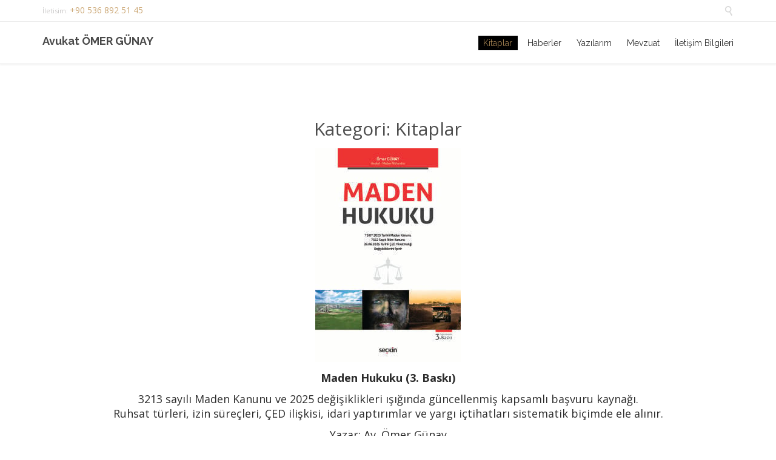

--- FILE ---
content_type: text/html; charset=UTF-8
request_url: https://omergunay.av.tr/category/kitaplar/
body_size: 11174
content:
<!DOCTYPE html>
<!--[if IE]><![endif]-->
<!--[if IE 8 ]> <html lang="tr-TR" prefix="og: http://ogp.me/ns#" class="no-js ie8"> <![endif]-->
<!--[if IE 9 ]> <html lang="tr-TR" prefix="og: http://ogp.me/ns#" class="no-js ie9"> <![endif]-->
<!--[if (gt IE 9)|!(IE)]><!--> <html lang="tr-TR" prefix="og: http://ogp.me/ns#" class="no-ie no-js"> <!--<![endif]-->

<head>
	<meta charset="UTF-8"/>
	<meta http-equiv="X-UA-Compatible" content="IE=edge,chrome=1"/>
	<meta name="viewport" content="width=device-width, initial-scale=1">

	<link rel="pingback" href="https://omergunay.av.tr/xmlrpc.php"/>
	<title>Kitaplar arşivleri | Avukat ÖMER GÜNAY</title>

<!-- This site is optimized with the Yoast SEO plugin v10.1.3 - https://yoast.com/wordpress/plugins/seo/ -->
<link rel="canonical" href="https://omergunay.av.tr/category/kitaplar/"/>
<meta property="og:locale" content="tr_TR"/>
<meta property="og:type" content="object"/>
<meta property="og:title" content="Kitaplar arşivleri | Avukat ÖMER GÜNAY"/>
<meta property="og:description" content="Maden Hukuku (3. Baskı)  3213 sayılı Maden Kanunu ve 2025 değişiklikleri ışığında güncellenmiş kapsamlı başvuru kaynağı. Ruhsat türleri, izin süreçleri, ÇED ilişkisi, idari yaptırımlar ve yargı içtihatları sistematik biçimde ele alınır. Yazar: Av. Ömer Günay Basım: 2025 • Ciltli • Güncel mevzuat ve içtihat Hedef kitle: Avukatlar, şirket hukuk birimleri, maden mühendisleri, akademisyenler https://www.seckin.com.tr/kitap/864138805   JEOTERMAL KAYNAKLAR HUKUKU 5686 sayılı Jeotermal Kaynaklar ve Doğal Mineralli Sular Kanunu’nun uygulamasına ilişkin tüm güncel düzenlemeleri içeren kapsamlı bir başvuru eseridir. Arama ve işletme ruhsatları, kamu yararı kararları, mülkiyet ilişkileri, çevresel izinler ve yargı içtihatları detaylı biçimde incelenmiştir. Yazar: Av. Ömer Günay Basım: 2025 • Ciltli • Güncel mevzuat ve uygulama örnekleri Hedef kitle: Hukukçular, mühendisler, kamu kurumları, yatırımcılar https://www.seckin.com.tr/kitap/897392662 &nbsp; YOLDA  DOĞAL MİNERALLİ SULAR HUKUKU"/>
<meta property="og:url" content="https://omergunay.av.tr/category/kitaplar/"/>
<meta property="og:site_name" content="Avukat ÖMER GÜNAY"/>
<meta name="twitter:card" content="summary_large_image"/>
<meta name="twitter:description" content="Maden Hukuku (3. Baskı)  3213 sayılı Maden Kanunu ve 2025 değişiklikleri ışığında güncellenmiş kapsamlı başvuru kaynağı. Ruhsat türleri, izin süreçleri, ÇED ilişkisi, idari yaptırımlar ve yargı içtihatları sistematik biçimde ele alınır. Yazar: Av. Ömer Günay Basım: 2025 • Ciltli • Güncel mevzuat ve içtihat Hedef kitle: Avukatlar, şirket hukuk birimleri, maden mühendisleri, akademisyenler https://www.seckin.com.tr/kitap/864138805   JEOTERMAL KAYNAKLAR HUKUKU 5686 sayılı Jeotermal Kaynaklar ve Doğal Mineralli Sular Kanunu’nun uygulamasına ilişkin tüm güncel düzenlemeleri içeren kapsamlı bir başvuru eseridir. Arama ve işletme ruhsatları, kamu yararı kararları, mülkiyet ilişkileri, çevresel izinler ve yargı içtihatları detaylı biçimde incelenmiştir. Yazar: Av. Ömer Günay Basım: 2025 • Ciltli • Güncel mevzuat ve uygulama örnekleri Hedef kitle: Hukukçular, mühendisler, kamu kurumları, yatırımcılar https://www.seckin.com.tr/kitap/897392662 &nbsp; YOLDA  DOĞAL MİNERALLİ SULAR HUKUKU"/>
<meta name="twitter:title" content="Kitaplar arşivleri | Avukat ÖMER GÜNAY"/>
<script type='application/ld+json'>{"@context":"https://schema.org","@type":"Person","url":"https://omergunay.av.tr/","sameAs":["https://tr.linkedin.com/in/\u00f6mer-g\u00fcnay-380ab639"],"@id":"#person","name":"\u00d6mer G\u00fcnay"}</script>
<!-- / Yoast SEO plugin. -->

<link rel='dns-prefetch' href='//fonts.googleapis.com'/>
<link rel='dns-prefetch' href='//s.w.org'/>
<link rel="alternate" type="application/rss+xml" title="Avukat ÖMER GÜNAY &raquo; beslemesi" href="https://omergunay.av.tr/feed/"/>
<link rel="alternate" type="application/rss+xml" title="Avukat ÖMER GÜNAY &raquo; yorum beslemesi" href="https://omergunay.av.tr/comments/feed/"/>
<link rel="alternate" type="application/rss+xml" title="Avukat ÖMER GÜNAY &raquo; Kitaplar kategori beslemesi" href="https://omergunay.av.tr/category/kitaplar/feed/"/>
		<script type="text/javascript">window._wpemojiSettings={"baseUrl":"https:\/\/s.w.org\/images\/core\/emoji\/11\/72x72\/","ext":".png","svgUrl":"https:\/\/s.w.org\/images\/core\/emoji\/11\/svg\/","svgExt":".svg","source":{"concatemoji":"https:\/\/omergunay.av.tr\/wp-includes\/js\/wp-emoji-release.min.js?ver=4.9.26"}};!function(e,a,t){var n,r,o,i=a.createElement("canvas"),p=i.getContext&&i.getContext("2d");function s(e,t){var a=String.fromCharCode;p.clearRect(0,0,i.width,i.height),p.fillText(a.apply(this,e),0,0);e=i.toDataURL();return p.clearRect(0,0,i.width,i.height),p.fillText(a.apply(this,t),0,0),e===i.toDataURL()}function c(e){var t=a.createElement("script");t.src=e,t.defer=t.type="text/javascript",a.getElementsByTagName("head")[0].appendChild(t)}for(o=Array("flag","emoji"),t.supports={everything:!0,everythingExceptFlag:!0},r=0;r<o.length;r++)t.supports[o[r]]=function(e){if(!p||!p.fillText)return!1;switch(p.textBaseline="top",p.font="600 32px Arial",e){case"flag":return s([55356,56826,55356,56819],[55356,56826,8203,55356,56819])?!1:!s([55356,57332,56128,56423,56128,56418,56128,56421,56128,56430,56128,56423,56128,56447],[55356,57332,8203,56128,56423,8203,56128,56418,8203,56128,56421,8203,56128,56430,8203,56128,56423,8203,56128,56447]);case"emoji":return!s([55358,56760,9792,65039],[55358,56760,8203,9792,65039])}return!1}(o[r]),t.supports.everything=t.supports.everything&&t.supports[o[r]],"flag"!==o[r]&&(t.supports.everythingExceptFlag=t.supports.everythingExceptFlag&&t.supports[o[r]]);t.supports.everythingExceptFlag=t.supports.everythingExceptFlag&&!t.supports.flag,t.DOMReady=!1,t.readyCallback=function(){t.DOMReady=!0},t.supports.everything||(n=function(){t.readyCallback()},a.addEventListener?(a.addEventListener("DOMContentLoaded",n,!1),e.addEventListener("load",n,!1)):(e.attachEvent("onload",n),a.attachEvent("onreadystatechange",function(){"complete"===a.readyState&&t.readyCallback()})),(n=t.source||{}).concatemoji?c(n.concatemoji):n.wpemoji&&n.twemoji&&(c(n.twemoji),c(n.wpemoji)))}(window,document,window._wpemojiSettings);</script>
		<style type="text/css">img.wp-smiley,img.emoji{display:inline!important;border:none!important;box-shadow:none!important;height:1em!important;width:1em!important;margin:0 .07em!important;vertical-align:-.1em!important;background:none!important;padding:0!important}</style>
<link rel='stylesheet' id='validate-engine-css-css' href='https://omergunay.av.tr/wp-content/plugins/wysija-newsletters/css/validationEngine.jquery.css?ver=2.7' type='text/css' media='all'/>
<link rel='stylesheet' id='aptf-bxslider-css' href='https://omergunay.av.tr/wp-content/plugins/accesspress-twitter-feed/css/jquery.bxslider.css?ver=1.5.5' type='text/css' media='all'/>
<link rel='stylesheet' id='aptf-front-css-css' href='https://omergunay.av.tr/wp-content/plugins/accesspress-twitter-feed/css/frontend.css?ver=1.5.5' type='text/css' media='all'/>
<link rel='stylesheet' id='aptf-font-css-css' href='https://omergunay.av.tr/wp-content/plugins/accesspress-twitter-feed/css/fonts.css?ver=1.5.5' type='text/css' media='all'/>
<link rel='stylesheet' id='contact-form-7-css' href='https://omergunay.av.tr/wp-content/plugins/contact-form-7/includes/css/styles.css?ver=4.4' type='text/css' media='all'/>
<link rel='stylesheet' id='rs-plugin-settings-css' href='https://omergunay.av.tr/wp-content/plugins/revslider/public/assets/css/settings.css?ver=5.1.4' type='text/css' media='all'/>
<style id='rs-plugin-settings-inline-css' type='text/css'>#rs-demo-id{}</style>
<link rel='stylesheet' id='quotescollection-css' href='https://omergunay.av.tr/wp-content/plugins/quotes-collection/css/quotes-collection.css?ver=2.0.8' type='text/css' media='all'/>
<link rel='stylesheet' id='wpv-gfonts-css' href='//fonts.googleapis.com/css?family=Open+Sans%3Anormal%2Cbold%7CLibre+Baskerville%3Aitalic%2Cnormal%2Cbold%7CRaleway%3Abold%2Cnormal&#038;subset=latin&#038;ver=7' type='text/css' media='all'/>
<link rel='stylesheet' id='front-magnific-popup-css' href='https://omergunay.av.tr/wp-content/themes/lawyers-attorneys/wpv_theme/assets/css/magnific.css?ver=4.9.26' type='text/css' media='all'/>
<link rel='stylesheet' id='front-all-css' href='https://omergunay.av.tr/wp-content/themes/lawyers-attorneys/cache/all.css?ver=1743358176' type='text/css' media='all'/>
<style id='front-all-inline-css' type='text/css'>#top.single-post .big-preview.single-big{display:none}' contact form 7

#responsive-form{max-width:600px;margin:0 auto;width:100%}.form-row{width:100%}.column-half,.column-full{float:left;position:relative;padding:.65rem;width:100%;-webkit-box-sizing:border-box;-moz-box-sizing:border-box;box-sizing:border-box}.clearfix:after{content:"";display:table;clear:both}@media only screen and (min-width:48em){.column-half{width:50%}}.wpcf7 input[type="text"],.wpcf7 input[type="email"],.wpcf7 textarea{width:100%;padding:8px;border:1px solid #ccc;border-radius:3px;-webkit-box-sizing:border-box;-moz-box-sizing:border-box;box-sizing:border-box}.wpcf7 input[type="text"]:focus{background:#fff}.wpcf7-submit{float:right;background:#ca0002;color:#fff;text-transform:uppercase;border:none;padding:8px 20px;cursor:pointer}.wpcf7-submit:hover{background:red}span.wpcf7-not-valid-tip{text-shadow:none;font-size:12px;color:#fff;background:red;padding:5px}div.wpcf7-validation-errors{text-shadow:none;border:transparent;background:#f9cd00;padding:5px;color:#9c6533;text-align:center;margin:0;font-size:12px}div.wpcf7-mail-sent-ok{text-align:center;text-shadow:none;padding:5px;font-size:12px;background:#59a80f;border-color:#59a80f;color:#fff;margin:0}' -------------- contact form 7


.page-header .title {padding:20px 0 10px 0}.screens .linkarea img{box-shadow:0px 2px 4px 0px rgba(0,0,0,.10);transition:all .3s ease;border-radius:2px}.screens .linkarea img:hover{box-shadow:0px 2px 20px 0px rgba(0,0,0,.16);margin-top:-10px}.page-id-9611 #style-switcher{display:none}.w-header{text-align:center}.w-header .grid-1-5{display:inline-block;float:none;vertical-align: top:
}.w-header h3{margin:0px;font-weight:600;color:#fff}.w-header p{margin-top:.5em}.w-header .sep-3{opacity:.2}.w-header h1,.w-header h4,.w-header p,.w-white{color:#fff!important}.page-id-9611 h1{font:3em/1em "Libre Baskerville";letter-spacing:.3em}.page-id-9611 h2{font:2.4em/1em "Libre Baskerville";color:#7c8a8d;margin-bottom:10px}.big-text{font-size:1em;line-height:1em;font-weight:100}.plugin-logos img{padding:0px 20px;display:inline-block}.more-testimonials{border:solid 1px #ededed;text-align:center;padding:20px 30px;border:1px solid #d9d9d9}.more-testimonials h3{margin-bottom:9px;margin-top:6px}.more-testimonials p{margin-top:0px}.dark-bg h2{color:#fff!important}@media (max-width:958px){.twitter-button{margin-bottom:20px}.w-header h1{font-size:1.8em}.w-hide-bg{padding:0px!important;background-image:none!important}.dark-bg{background-image:none!important}.w-mobile-hide{display:none}.w-hide-bg .push{display:none}}</style>
<link rel='stylesheet' id='otw-shortcode-general_foundicons-css' href='https://omergunay.av.tr/wp-content/plugins/info-boxes-shortcode-and-widget//include/otw_components/otw_shortcode/css/general_foundicons.css?ver=4.9.26' type='text/css' media='all'/>
<link rel='stylesheet' id='otw-shortcode-social_foundicons-css' href='https://omergunay.av.tr/wp-content/plugins/info-boxes-shortcode-and-widget//include/otw_components/otw_shortcode/css/social_foundicons.css?ver=4.9.26' type='text/css' media='all'/>
<link rel='stylesheet' id='otw-shortcode-css' href='https://omergunay.av.tr/wp-content/plugins/info-boxes-shortcode-and-widget//include/otw_components/otw_shortcode/css/otw_shortcode.css?ver=4.9.26' type='text/css' media='all'/>
<script type='text/javascript' src='https://omergunay.av.tr/wp-includes/js/jquery/jquery.js?ver=1.12.4'></script>
<script type='text/javascript' src='https://omergunay.av.tr/wp-includes/js/jquery/jquery-migrate.min.js?ver=1.4.1'></script>
<script type='text/javascript' src='https://omergunay.av.tr/wp-content/plugins/accesspress-twitter-feed/js/jquery.bxslider.min.js?ver=1.5.5'></script>
<script type='text/javascript' src='https://omergunay.av.tr/wp-content/plugins/accesspress-twitter-feed/js/frontend.js?ver=1.5.5'></script>
<script type='text/javascript' src='https://omergunay.av.tr/wp-content/plugins/revslider/public/assets/js/jquery.themepunch.tools.min.js?ver=5.1.4'></script>
<script type='text/javascript' src='https://omergunay.av.tr/wp-content/plugins/revslider/public/assets/js/jquery.themepunch.revolution.min.js?ver=5.1.4'></script>
<script type='text/javascript' src='https://omergunay.av.tr/wp-content/plugins/wp-retina-2x/js/picturefill.min.js?ver=3.0.1'></script>
<script type='text/javascript'>//<![CDATA[
var quotescollectionAjax={"ajaxUrl":"https:\/\/omergunay.av.tr\/wp-admin\/admin-ajax.php","nonce":"d29f3353dd","nextQuote":"Sonraki al\u0131nt\u0131 \u00bb","loading":"Y\u00fckleniyor..","error":"Al\u0131nt\u0131 y\u00fcklenirken hata","autoRefreshMax":"20","autoRefreshCount":"0"};
//]]></script>
<script type='text/javascript' src='https://omergunay.av.tr/wp-content/plugins/quotes-collection/js/quotes-collection.js?ver=2.0.8'></script>
<script type='text/javascript' src='https://omergunay.av.tr/wp-content/themes/lawyers-attorneys/vamtam/assets/js/modernizr.min.js?ver=4.9.26'></script>
<link rel='https://api.w.org/' href='https://omergunay.av.tr/wp-json/'/>
<link rel="EditURI" type="application/rsd+xml" title="RSD" href="https://omergunay.av.tr/xmlrpc.php?rsd"/>
<link rel="wlwmanifest" type="application/wlwmanifest+xml" href="https://omergunay.av.tr/wp-includes/wlwmanifest.xml"/> 
<meta name="generator" content="WordPress 4.9.26"/>
		<style type="text/css">.recentcomments a{display:inline!important;padding:0!important;margin:0!important}</style>
		<meta name="generator" content="Powered by Slider Revolution 5.1.4 - responsive, Mobile-Friendly Slider Plugin for WordPress with comfortable drag and drop interface."/>
<link rel="icon" href="https://omergunay.av.tr/wp-content/uploads/2016/03/cropped-foto-32x32.png" sizes="32x32"/>
<link rel="icon" href="https://omergunay.av.tr/wp-content/uploads/2016/03/cropped-foto-192x192.png" sizes="192x192"/>
<link rel="apple-touch-icon-precomposed" href="https://omergunay.av.tr/wp-content/uploads/2016/03/cropped-foto-180x180.png"/>
<meta name="msapplication-TileImage" content="https://omergunay.av.tr/wp-content/uploads/2016/03/cropped-foto-270x270.png"/>
		<style type="text/css" id="wp-custom-css">blockquote,blockquote p{font-size:16px!important;line-height:1.5!important}</style>
	</head>
<body class="archive category category-kitaplar category-18 layout-right-only full pagination-load-more  wpv-not-scrolled has-page-header cbox-share-twitter cbox-share-facebook cbox-share-googleplus cbox-share-pinterest no-header-slider no-header-sidebars responsive-layout no-breadcrumbs no-slider-button-thumbnails sticky-header">
	<span id="top"></span>
		<div id="page" class="main-container">

		<div class="fixed-header-box">
	<header class="main-header layout-logo-menu header-content-wrapper ">
			<div id="top-nav-wrapper">
				<nav class="top-nav fulltext">
			<div class="limit-wrapper top-nav-inner">
				<div class="row">
					<div class="row single-cell">
						<div class="grid-1-1" id="top-nav-text">
	<div class="row "><div class="wpv-grid grid-1-2  wpv-first-level first unextended" style="padding-top:0px;padding-bottom:0px" id="wpv-column-ec069951481f40a693d08d6916decadb">İletisim:  <a href="/contact-us/"><strong>+90 536 892 51 45</strong></a></div>
<div class="wpv-grid grid-1-2  wpv-first-level unextended" style="padding-top:0px;padding-bottom:0px" id="wpv-column-ab4bd47afd0e5657579f9a06652343bf"><div class="text-align: right"><span style="vertical-align: top;"> 
<a class="wpv-overlay-search-trigger" href="#"><span class='icon shortcode   use-hover' style='font-size:16px !important;color:#d8d8d8;'>&#57645;</span></a></span></div></div></div></div>					</div>
				</div>
			</div>
		</nav>
			</div>
		<div class="limit-wrapper">
	<div class="header-contents">
		<div class="first-row">
			<div class="logo-wrapper">
	<a href="#" id="mp-menu-trigger" class="icon-b" data-icon="&#57801;">Open/Close Menu</a>
		<a href="https://omergunay.av.tr" title="Avukat ÖMER GÜNAY" class="logo text-logo" style="min-width:270px">Avukat ÖMER GÜNAY	</a>
				<span class="logo-tagline">Maden Avukatı, Maden Hukuku, Maden Mühendisi, Maden Ruhsatı</span>
		<div class="mobile-logo-additions">
					</div>
</div>		</div>

		<div class="second-row ">
			<div id="menus">
				<nav id="main-menu">
		<a href="#main" title="Skip to content" class="visuallyhidden">Skip to content</a>
	<div class="menu-iletisim-container"><ul id="menu-iletisim" class="menu"><li id="menu-item-338" class="menu-item menu-item-type-taxonomy menu-item-object-category current-menu-item menu-item-338"><a href="https://omergunay.av.tr/category/kitaplar/"><span>Kitaplar</span></a></li>
<li id="menu-item-91" class="menu-item menu-item-type-taxonomy menu-item-object-category menu-item-91"><a href="https://omergunay.av.tr/category/icerik/haberler/"><span>Haberler</span></a></li>
<li id="menu-item-92" class="menu-item menu-item-type-taxonomy menu-item-object-category menu-item-has-children menu-item-92"><a href="https://omergunay.av.tr/category/icerik/yazilarim/"><span>Yazılarım</span></a>
<div class='sub-menu-wrapper'><ul class="sub-menu">
	<li id="menu-item-218" class="menu-item menu-item-type-taxonomy menu-item-object-category menu-item-has-children menu-item-218"><a href="https://omergunay.av.tr/category/icerik/yazilarim/hukuk/"><span>Hukuk</span></a>
	<div class='sub-menu-wrapper'><ul class="sub-menu">
		<li id="menu-item-219" class="menu-item menu-item-type-taxonomy menu-item-object-category menu-item-219"><a href="https://omergunay.av.tr/category/icerik/yazilarim/hukuk/maden-hukuku/"><span>Maden Hukuku</span></a></li>
	</ul></div>
</li>
	<li id="menu-item-100" class="menu-item menu-item-type-taxonomy menu-item-object-category menu-item-100"><a href="https://omergunay.av.tr/category/icerik/yazilarim/tarih/"><span>Tarih</span></a></li>
	<li id="menu-item-228" class="menu-item menu-item-type-taxonomy menu-item-object-category menu-item-228"><a href="https://omergunay.av.tr/category/icerik/yazilarim/genel/"><span>Genel</span></a></li>
</ul></div>
</li>
<li id="menu-item-482" class="menu-item menu-item-type-taxonomy menu-item-object-category menu-item-has-children menu-item-482"><a href="https://omergunay.av.tr/category/icerik/mevzuat/"><span>Mevzuat</span></a>
<div class='sub-menu-wrapper'><ul class="sub-menu">
	<li id="menu-item-483" class="menu-item menu-item-type-taxonomy menu-item-object-category menu-item-483"><a href="https://omergunay.av.tr/category/icerik/mevzuat/kanunlar/"><span>Kanunlar</span></a></li>
</ul></div>
</li>
<li id="menu-item-50" class="menu-item menu-item-type-post_type menu-item-object-page menu-item-50"><a href="https://omergunay.av.tr/iletisim-bilgileri/"><span>İletişim Bilgileri</span></a></li>
</ul></div></nav>			</div>
		</div>

		
		
			</div>
</div>	</header>

	</div><!-- / .fixed-header-box -->
<div class="shadow-bottom"></div>
		
		<div class="boxed-layout">
			<div class="pane-wrapper clearfix">
								<div id="main-content">
					<div id="sub-header" class="layout-right-only has-background">
	<div class="meta-header" style="">
		<div class="limit-wrapper">
			<div class="meta-header-inside">
				<header class="page-header ">
				<div class="page-header-content">
											<h1 style="">
							<span class="title">
								<span itemprop="headline">Kategori: Kitaplar</span>
																	<div class="desc"><p><img class="aligncenter size-full wp-image-978" src="https://storage.googleapis.com/stateless-omergunay-av-tr/2025/10/acbe9afa-madenhukukukapak.jpg" alt="" width="240" height="353"/></p>
<h3 style="text-align: center"><strong>Maden Hukuku (3. Baskı)</strong></h3>
<div class="book-card">
<div class="book-body">
<h3>3213 sayılı Maden Kanunu ve 2025 değişiklikleri ışığında güncellenmiş kapsamlı başvuru kaynağı.<br/>
Ruhsat türleri, izin süreçleri, ÇED ilişkisi, idari yaptırımlar ve yargı içtihatları sistematik biçimde ele alınır.</h3>
<h3>Yazar: Av. Ömer Günay</h3>
<h3>Basım: 2025 • Ciltli • <em>Güncel mevzuat ve içtihat</em></h3>
<h3>Hedef kitle: Avukatlar, şirket hukuk birimleri, maden mühendisleri, akademisyenler</h3>
<p><a href="https://www.seckin.com.tr/kitap/864138805">https://www.seckin.com.tr/kitap/864138805</a></p>
<h3 class="book-cta"></h3>
</div>
</div>
<p><img class="aligncenter size-full wp-image-985" src="https://storage.googleapis.com/stateless-omergunay-av-tr/2025/10/20223150-jeotermalkaynaklarkapak.jpg" alt="" width="240" height="353"/></p>
<p style="text-align: center">JEOTERMAL KAYNAKLAR HUKUKU</p>
<p>5686 sayılı Jeotermal Kaynaklar ve Doğal Mineralli Sular Kanunu’nun uygulamasına ilişkin tüm güncel düzenlemeleri içeren kapsamlı bir başvuru eseridir.<br/>
Arama ve işletme ruhsatları, kamu yararı kararları, mülkiyet ilişkileri, çevresel izinler ve yargı içtihatları detaylı biçimde incelenmiştir.</p>
<p>Yazar: Av. Ömer Günay<br/>
Basım: 2025 • Ciltli • Güncel mevzuat ve uygulama örnekleri</p>
<p>Hedef kitle: Hukukçular, mühendisler, kamu kurumları, yatırımcılar</p>
<p><a href="https://www.seckin.com.tr/kitap/897392662">https://www.seckin.com.tr/kitap/897392662</a></p>
<p>&nbsp;</p>
<p>YOLDA</p>
<p><img class="aligncenter  wp-image-999" src="https://storage.googleapis.com/stateless-omergunay-av-tr/2025/10/97dc1e2e-chatgpt-image-16-eki-2025-07_20_17.png" alt="" width="174" height="261"/></p>
<div class="book-card">
<div class="book-body">
<p class="book-cta" style="text-align: center">DOĞAL MİNERALLİ SULAR HUKUKU</p>
</div>
</div>
</div>
															</span>
						</h1>
														</div>
			</header>			</div>
		</div>
	</div>
</div>					<!-- #main (do not remove this comment) -->
					<div id="main" role="main" class="wpv-main layout-right-only">
												<div class="limit-wrapper">

	<div class="row page-wrapper">
		
		<article id="post-318" class="right-only post-318 post type-post status-publish format-standard hentry category-kitaplar">
						<div class="page-content">
								<div class="loop-wrapper clearfix regular normal paginated" data-columns="1">
		<div class="page-content post-header clearfix list-item post-318 post type-post status-publish format-standard hentry category-kitaplar">
			<div>
				<div class="post-article no-image-wrapper ">
	<div class="standard-post-format clearfix as-normal as-standard-post-format">
		<div class="post-row">
	<div class="post-row-left">
	
<div class="post-date">
			<span class="top-part">
			01		</span>
		<span class="bottom-part">
			02 '16		</span>
	</div></div>
	<div class="post-row-center">
				<div class="post-content-outer">
					<header class="single">
			<div class="content">
								<h3>
					<a href="https://omergunay.av.tr/maden-hukuku/" title="Maden Hukuku">Maden Hukuku</a>
				</h3>
			</div>
		</header>
	<div class="post-content the-content">
	</div><div class="post-meta">
	<nav class="clearfix">
					<div class="author"><span class="icon theme">&#57398;</span><a href="https://omergunay.av.tr/author/admin/" title="admin tarafından yazılan yazılar" rel="author">admin</a></div>
		
									<div><span class="icon">&#57451;</span><span class="visuallyhidden">Category</span><a href="https://omergunay.av.tr/category/kitaplar/" rel="category tag">Kitaplar</a></div>
												</nav>
</div>		</div>
	</div>
</div>	</div>
</div>
			</div>
		</div>
</div>

			</div>
		</article>

					<aside class="right">
				<section id="quotescollection-2" class="widget-1 widget-first widget-odd widget widget_quotescollection"><h4 class="widget-title">Rastgele Alıntı</h4>
<div class="quotescollection-quote" id="w_quotescollection_2"><p>Adalet kutup yıldızı gibi yerinde durur ve geri kalan herşey onun etrafında döner.</p>
<div class="attribution">&mdash;&nbsp;<cite class="author">Konfüçyus</cite></div><script type="text/javascript">var args_w_quotescollection_2={"instanceID":"w_quotescollection_2","currQuoteID":17,"showAuthor":1,"showSource":0,"tags":"","charLimit":500,"orderBy":"random","ajaxRefresh":1,"autoRefresh":0,"dynamicFetch":0};document.write("<div class=\"navigation\"><div class=\"nav-next\"><a class=\"next-quote-link\" style=\"cursor:pointer;\" onclick=\"quotescollectionRefresh(args_w_quotescollection_2)\">Sonraki alıntı »</a></div></div>")</script>
</div></section><section id="wpv_posts-6" class="widget-2 widget-even widget wpv_posts"><h4 class="widget-title"><span class='icon shortcode   use-hover' style='font-size:20px !important;color:#4a4f55;'>&#57352;</span> Son İçerik</h4>			<ul class="posts_list clearfix compact">
									<li>
						<div class="clearfix">
														<div class="post_extra_info nothumb">
								<h6 class="title">
									<a href="https://omergunay.av.tr/post-davos-donemi-kuresel-kuralsizlik-cikmazinda-enerji-egemenligi-ve-cozum/" rel="bookmark" title="Post-Davos Dönemi: Küresel Kuralsızlık Çıkmazında Enerji Egemenliği ve Çözüm">Post-Davos Dönemi: Küresel Kuralsızlık Çıkmazında Enerji Egemenliği ve Çözüm</a>
								</h6>
								<div>
									22/01/2026								</div>
							</div>
						</div>
					</li>
									<li>
						<div class="clearfix">
														<div class="post_extra_info nothumb">
								<h6 class="title">
									<a href="https://omergunay.av.tr/maden-yonetmeligi-136-madde-kapsaminda-tki-ve-ttk-imtiyazlarinin-hukuki-ve-ekonomik-analizi/" rel="bookmark" title="MADEN YÖNETMELİĞİ 136. MADDE KAPSAMINDA TKİ VE TTK İMTİYAZLARININ HUKUKİ VE EKONOMİK ANALİZİ">MADEN YÖNETMELİĞİ 136. MADDE KAPSAMINDA TKİ VE TTK İMTİYAZLARININ HUKUKİ VE EKONOMİK ANALİZİ</a>
								</h6>
								<div>
									28/12/2025								</div>
							</div>
						</div>
					</li>
									<li>
						<div class="clearfix">
														<div class="post_extra_info nothumb">
								<h6 class="title">
									<a href="https://omergunay.av.tr/tkinin-gecmis-on-yili/" rel="bookmark" title="TKİ’NİN GEÇMİŞ ON YILI">TKİ’NİN GEÇMİŞ ON YILI</a>
								</h6>
								<div>
									27/12/2025								</div>
							</div>
						</div>
					</li>
									<li>
						<div class="clearfix">
														<div class="post_extra_info nothumb">
								<h6 class="title">
									<a href="https://omergunay.av.tr/turkiye-madencilik-sektorunde-paradoks-jeolojik-cesitlilik-ve-devlet-destegi-ihtiyaci/" rel="bookmark" title="Türkiye Madencilik Sektöründe Paradoks: Jeolojik Çeşitlilik ve Devlet Desteği İhtiyacı">Türkiye Madencilik Sektöründe Paradoks: Jeolojik Çeşitlilik ve Devlet Desteği İhtiyacı</a>
								</h6>
								<div>
									26/11/2025								</div>
							</div>
						</div>
					</li>
									<li>
						<div class="clearfix">
														<div class="post_extra_info nothumb">
								<h6 class="title">
									<a href="https://omergunay.av.tr/maden-izinleri-kurulunun-calisma-usul-ve-esaslari-hakkindaki-yonetmelik-hakkinda-degerlendirme/" rel="bookmark" title="MADEN İZİNLERİ KURULUNUN ÇALIŞMA USUL VE ESASLARI HAKKINDAKİ YÖNETMELİK HAKKINDA DEĞERLENDİRME">MADEN İZİNLERİ KURULUNUN ÇALIŞMA USUL VE ESASLARI HAKKINDAKİ YÖNETMELİK HAKKINDA DEĞERLENDİRME</a>
								</h6>
								<div>
									14/11/2025								</div>
							</div>
						</div>
					</li>
							</ul>

		</section><section id="categories-6" class="widget-3 widget-odd widget widget_categories"><h4 class="widget-title"><span class='icon shortcode theme  use-hover' style='font-size:20px !important;color:#4a4f55;'>&#57536;</span> İçerik Kategorileri</h4><form action="https://omergunay.av.tr" method="get"><label class="screen-reader-text" for="cat"><span class='icon shortcode theme  use-hover' style='font-size:20px !important;color:#4a4f55;'>&#57536;</span> İçerik Kategorileri</label><select name='cat' id='cat' class='postform'>
	<option value='-1'>Kategori seçin</option>
	<option class="level-0" value="7">İçerik&nbsp;&nbsp;(48)</option>
	<option class="level-1" value="4">&nbsp;&nbsp;&nbsp;Haberler&nbsp;&nbsp;(4)</option>
	<option class="level-1" value="30">&nbsp;&nbsp;&nbsp;Mevzuat&nbsp;&nbsp;(1)</option>
	<option class="level-2" value="31">&nbsp;&nbsp;&nbsp;&nbsp;&nbsp;&nbsp;Kanunlar&nbsp;&nbsp;(1)</option>
	<option class="level-1" value="3">&nbsp;&nbsp;&nbsp;Yazılarım&nbsp;&nbsp;(43)</option>
	<option class="level-2" value="17">&nbsp;&nbsp;&nbsp;&nbsp;&nbsp;&nbsp;Genel&nbsp;&nbsp;(7)</option>
	<option class="level-2" value="15">&nbsp;&nbsp;&nbsp;&nbsp;&nbsp;&nbsp;Hukuk&nbsp;&nbsp;(33)</option>
	<option class="level-3" value="16">&nbsp;&nbsp;&nbsp;&nbsp;&nbsp;&nbsp;&nbsp;&nbsp;&nbsp;Maden Hukuku&nbsp;&nbsp;(32)</option>
	<option class="level-2" value="8">&nbsp;&nbsp;&nbsp;&nbsp;&nbsp;&nbsp;Tarih&nbsp;&nbsp;(3)</option>
	<option class="level-0" value="18" selected="selected">Kitaplar&nbsp;&nbsp;(1)</option>
	<option class="level-0" value="1">Uncategorized&nbsp;&nbsp;(8)</option>
</select>
</form>
<script type='text/javascript'>//<![CDATA[
(function(){var dropdown=document.getElementById("cat");function onCatChange(){if(dropdown.options[dropdown.selectedIndex].value>0){dropdown.parentNode.submit();}}
dropdown.onchange=onCatChange;})();
//]]></script>

</section><section id="rss-3" class="widget-4 widget-last widget-even widget widget_rss"><h4 class="widget-title"><a class="rsswidget" href="http://www.hukukihaber.net/rss"><img class="rss-widget-icon" style="border:0" width="14" height="14" src="https://omergunay.av.tr/wp-includes/images/rss.png" alt="RSS"/></a> <a class="rsswidget" href="https://www.hukukihaber.net/rss">Hukuki Haber</a></h4><ul><li><a class='rsswidget' href='https://www.hukukihaber.net/istanbul-bam-9-hukuk-dairesinin-20201830-e-20203899-k-sayili-karari'>İstanbul BAM 9. Hukuk Dairesi&#039;nin 2020/1830 E., 2020/3899 K. sayılı kararı</a></li><li><a class='rsswidget' href='https://www.hukukihaber.net/izmir-bam-20-hukuk-dairesinin-20221793-e-20221726-k-sayili-karari'>İzmir BAM 20. Hukuk Dairesi&#039;nin 2022/1793 E., 2022/1726 K. sayılı kararı</a></li><li><a class='rsswidget' href='https://www.hukukihaber.net/yargitay-4-hukuk-dairesinin-20164517-e-20166851-k-sayili-karari'>Yargıtay 4. Hukuk Dairesi&#039;nin 2016/4517 E., 2016/6851 K. sayılı kararı</a></li><li><a class='rsswidget' href='https://www.hukukihaber.net/uyarlama-ve-tahliye-davalarinda-teorik-ve-pratik-sorunlar-1'>UYARLAMA VE TAHLİYE DAVALARINDA TEORİK VE PRATİK SORUNLAR</a></li><li><a class='rsswidget' href='https://www.hukukihaber.net/kentsel-donusum-surecinde-muteahhidin-isi-birakmasi-veya-hic-baslamamasi-halinde-sozlesmenin-idari-yolla-feshi-1'>KENTSEL DÖNÜŞÜM SÜRECİNDE MÜTEAHHİDİN İŞİ BIRAKMASI VEYA HİÇ BAŞLAMAMASI HALİNDE SÖZLEŞMENİN İDARİ YOLLA FESHİ</a></li></ul></section>			</aside>
			</div>


					</div> <!-- .limit-wrapper -->

				</div><!-- / #main (do not remove this comment) -->

			</div><!-- #main-content -->

							<footer class="main-footer">
											<div class="footer-sidebars-wrapper">
							<div id="footer-sidebars" data-rows="3">
	<div class="row" data-num="0">
																<aside class="cell-1-3  fit">
					<section id="text-17" class="widget-1 widget-first widget-last widget-odd widget widget_text">			<div class="textwidget"><p align="center"><img src="https://storage.googleapis.com/stateless-omergunay-av-tr/2025/03/74f39917-20250329_1025.png"></p>

</div>
		</section>				</aside>
																							<aside class="cell-1-3  fit">
					<section id="text-21" class="widget-1 widget-first widget-last widget-odd widget widget_text">			<div class="textwidget"><p>&nbsp;</p> 

<p align="center"><img src="https://omergunay.av.tr/wp-content/uploads/2016/03/alt-1.png"></p>




</div>
		</section>				</aside>
																							<aside class="cell-1-3  last fit">
					<section id="text-20" class="widget-1 widget-first widget-last widget-odd widget widget_text"><h4 class="widget-title">.</h4>			<div class="textwidget"><div class="otw-sc-box rounded-10" style="background-image:url(https://www.omergunay.av.tr/wp-content/uploads/2017/03/firey-2.jpg)">
<div>
<p align="justify">  YASAL UYARI<br/>
Bu internet sitesinde yer alan bilgiler, genel bilgilendirme amacıyla sunulmakta olup, hiçbir surette hukuki tavsiye/danışmanlık teşkil etmez. Bu bilgilerin kullanımı, site ziyaretçileri ile büromuz arasında bir vekil-müvekkil ilişkisi kurulduğu anlamına gelmez ve böyle bir ilişkinin varlığı şeklinde yorumlanamaz. Site içeriğinde yer alan bilgilere dayanarak profesyonel hukuki destek alınmaksızın yapılan işlemler sonucunda doğabilecek zararlardan büromuz sorumlu tutulamaz. 1136 sayılı Avukatlık Kanunu ve Türkiye Barolar Birliği Meslek Kuralları uyarınca, bu sitedeki içerikler reklam veya ticari amaçlarla kullanılamaz. Sitede yer alan metinler, izinsiz ve kaynak gösterilmeksizin kopyalanamaz, çoğaltılamaz veya herhangi bir şekilde yayımlanamaz.</p>
</div>
</div>
</div>
		</section>				</aside>
										</div>
</div>						</div>
									</footer>

				
									<div class="copyrights">
						<div class="limit-wrapper">
							<div class="row">
								<div class="row "><div class="wpv-grid grid-2-5  wpv-first-level first unextended" style="padding-top:0px;padding-bottom:0px" id="wpv-column-2d764b1f8744742f33291f86f0a30b90"><div class="push" style='height:30px'></div><p style="text-align: left;">© 2016 Av. Ömer Günay</div>

<div class="wpv-grid grid-1-4  wpv-first-level unextended" style="padding-top:0px;padding-bottom:0px" id="wpv-column-966ccbbf8690af93d17cc7bc11897f3c"><div class="push" style='height:50px'></div><a href="/"><img class="aligncenter size-full wp-image-9366" src="https://www.omergunay.av.tr/wp-content/uploads/2016/03/Untitled-2-1.png"/></a> <div class="push" style='height:15px'></div></div>

<div class="wpv-grid grid-1-3  wpv-first-level unextended" style="padding-top:0px;padding-bottom:0px" id="wpv-column-9ecca2f57a0e4d11539a5e064d005674"><div class="push" style='height:5px'></div>

<div class="contact_info_wrap">
			<p><span class='icon shortcode   use-hover' style='color:#cca876;'>&#57610;</span>Avukat ÖMER GÜNAY</p>
	
	
			<p><a href="tel:+90 536 892 51 45" title="Call Avukat ÖMER GÜNAY"><span class='icon shortcode theme  use-hover' style='color:#cca876;'>&#57361;</span>+90 536 892 51 45</a></p>
	
			<p><a href="mailto:omerguna@hotmail.com"><span class='icon shortcode theme  use-hover' style='color:#cca876;'>&#57353;</span>omerguna@hotmail.com</a></p>
	
			<p><span class="contact_address"><span class='icon shortcode theme  use-hover' style='color:#cca876;'>&#57367;</span>Kızılay Mah. Necatibey Cad. 19/1 Çankaya - ANKARA</span></p>
	
</div>
</div></div>
							</div>
						</div>
					</div>
							
		</div><!-- / .pane-wrapper -->

	</div><!-- / .boxed-layout -->
</div><!-- / #page -->

<div id="wpv-overlay-search">
	<form action="https://omergunay.av.tr/" class="searchform" method="get" role="search" novalidate="">
		<input type="text" required="required" placeholder="Search..." name="s" value=""/>
		<button type="submit" class="icon theme">&#58889;</button>
			</form>
</div>


	<div id="scroll-to-top" class="icon">&#58023;</div>
<script id='wpvpm-menu-item' type='text/html'><li>
	<% if(children.length > 0) { %>
		<a href="#" class="has-children <%= _.escape(classes.join(' ')) %>" title="<%= _.escape(attr_title) %>"><%= title %></a>
		<div class="mp-level">
			<div class="mp-level-header">
				<h2><%= title %></h2>
				<a class="mp-back" href="#"><%= WpvPushMenu.back %></a>
			</div>
			<ul>
				<% if(! (/^\s*$/.test(url)) ) { %>
					<li><a href="<%= _.escape(url) %>" class="<%= _.escape(classes.join(' ')) %>" title="<%= _.escape(attr_title) %>"><%= title %></a></li>
				<% } %>
				<%= content %>
			</ul>
		</div>
	<% } else { %>
		<a href="<%= _.escape(url) %>" class="<%= _.escape(classes.join(' ')) %>" title="<%= _.escape(attr_title) %>"><%= title %></a>
	<% } %>
</li></script><script id='wpvpm-menu-root' type='text/html'><nav id="mp-menu" class="mp-menu">
	<ul>
		<%= content %>
	</ul>
</nav>
</script><script type='text/javascript' src='https://omergunay.av.tr/wp-content/plugins/contact-form-7/includes/js/jquery.form.min.js?ver=3.51.0-2014.06.20'></script>
<script type='text/javascript'>//<![CDATA[
var _wpcf7={"loaderUrl":"https:\/\/omergunay.av.tr\/wp-content\/plugins\/contact-form-7\/images\/ajax-loader.gif","recaptchaEmpty":"Please verify that you are not a robot.","sending":"G\u00f6nderiliyor ..."};
//]]></script>
<script type='text/javascript' src='https://omergunay.av.tr/wp-content/plugins/contact-form-7/includes/js/scripts.js?ver=4.4'></script>
<script type='text/javascript' src='https://omergunay.av.tr/wp-includes/js/underscore.min.js?ver=1.8.3'></script>
<script type='text/javascript' src='https://omergunay.av.tr/wp-includes/js/backbone.min.js?ver=1.2.3'></script>
<script type='text/javascript'>//<![CDATA[
var WpvPushMenu={"items":{"title":"Menu","description":"","type":"root","children":[{"url":"https:\/\/omergunay.av.tr\/category\/kitaplar\/","title":"Kitaplar","attr_title":"","description":"","classes":["","menu-item","menu-item-type-taxonomy","menu-item-object-category","current-menu-item"],"type":"item","children":[]},{"url":"https:\/\/omergunay.av.tr\/category\/icerik\/haberler\/","title":"Haberler","attr_title":"","description":"","classes":["","menu-item","menu-item-type-taxonomy","menu-item-object-category"],"type":"item","children":[]},{"title":"Yaz\u0131lar\u0131m","description":"","type":"item","children":[{"url":"https:\/\/omergunay.av.tr\/category\/icerik\/yazilarim\/","title":"Yaz\u0131lar\u0131m","attr_title":"","description":"","classes":["","menu-item","menu-item-type-taxonomy","menu-item-object-category"],"type":"item","children":[]},{"title":"Hukuk","description":"","type":"item","children":[{"url":"https:\/\/omergunay.av.tr\/category\/icerik\/yazilarim\/hukuk\/","title":"Hukuk","attr_title":"","description":"","classes":["","menu-item","menu-item-type-taxonomy","menu-item-object-category"],"type":"item","children":[]},{"url":"https:\/\/omergunay.av.tr\/category\/icerik\/yazilarim\/hukuk\/maden-hukuku\/","title":"Maden Hukuku","attr_title":"","description":"","classes":["","menu-item","menu-item-type-taxonomy","menu-item-object-category"],"type":"item","children":[]}]},{"url":"https:\/\/omergunay.av.tr\/category\/icerik\/yazilarim\/tarih\/","title":"Tarih","attr_title":"","description":"","classes":["","menu-item","menu-item-type-taxonomy","menu-item-object-category"],"type":"item","children":[]},{"url":"https:\/\/omergunay.av.tr\/category\/icerik\/yazilarim\/genel\/","title":"Genel","attr_title":"","description":"","classes":["","menu-item","menu-item-type-taxonomy","menu-item-object-category"],"type":"item","children":[]}]},{"title":"Mevzuat","description":"","type":"item","children":[{"url":"https:\/\/omergunay.av.tr\/category\/icerik\/mevzuat\/","title":"Mevzuat","attr_title":"","description":"","classes":["","menu-item","menu-item-type-taxonomy","menu-item-object-category"],"type":"item","children":[]},{"url":"https:\/\/omergunay.av.tr\/category\/icerik\/mevzuat\/kanunlar\/","title":"Kanunlar","attr_title":"","description":"","classes":["","menu-item","menu-item-type-taxonomy","menu-item-object-category"],"type":"item","children":[]}]},{"url":"https:\/\/omergunay.av.tr\/iletisim-bilgileri\/","title":"\u0130leti\u015fim Bilgileri","attr_title":"","description":"","classes":["","menu-item","menu-item-type-post_type","menu-item-object-page"],"type":"item","children":[]}]},"back":"Back","jspath":"https:\/\/omergunay.av.tr\/wp-content\/plugins\/vamtam-push-menu\/js\/","limit":"959"};
//]]></script>
<script type='text/javascript' src='https://omergunay.av.tr/wp-content/plugins/vamtam-push-menu/js/dist/push-menu.min.js?ver=2.0.7'></script>
<script type='text/javascript' src='https://omergunay.av.tr/wp-content/themes/lawyers-attorneys/vamtam/assets/js/plugins/thirdparty/jquery.transit.min.js?ver=0.9.9'></script>
<script type='text/javascript' src='https://omergunay.av.tr/wp-content/themes/lawyers-attorneys/vamtam/assets/js/plugins/thirdparty/jquery.matchheight.min.js?ver=0.5.1'></script>
<script type='text/javascript' src='https://omergunay.av.tr/wp-content/themes/lawyers-attorneys/vamtam/assets/js/plugins/thirdparty/jquery.bxslider.js?ver=4.1.2'></script>
<script type='text/javascript' src='https://omergunay.av.tr/wp-includes/js/jquery/ui/core.min.js?ver=1.11.4'></script>
<script type='text/javascript' src='https://omergunay.av.tr/wp-includes/js/jquery/ui/effect.min.js?ver=1.11.4'></script>
<script type='text/javascript' src='https://omergunay.av.tr/wp-includes/js/jquery/ui/widget.min.js?ver=1.11.4'></script>
<script type='text/javascript'>//<![CDATA[
var WPV_FRONT={"content_width":"1260"};
//]]></script>
<script type='text/javascript' src='https://omergunay.av.tr/wp-content/themes/lawyers-attorneys/vamtam/assets/js/all.min.js?ver=7'></script>
<script type='text/javascript' src='https://omergunay.av.tr/wp-includes/js/wp-embed.min.js?ver=4.9.26'></script>
<!-- W3TC-include-js-head -->
</body>
</html>
